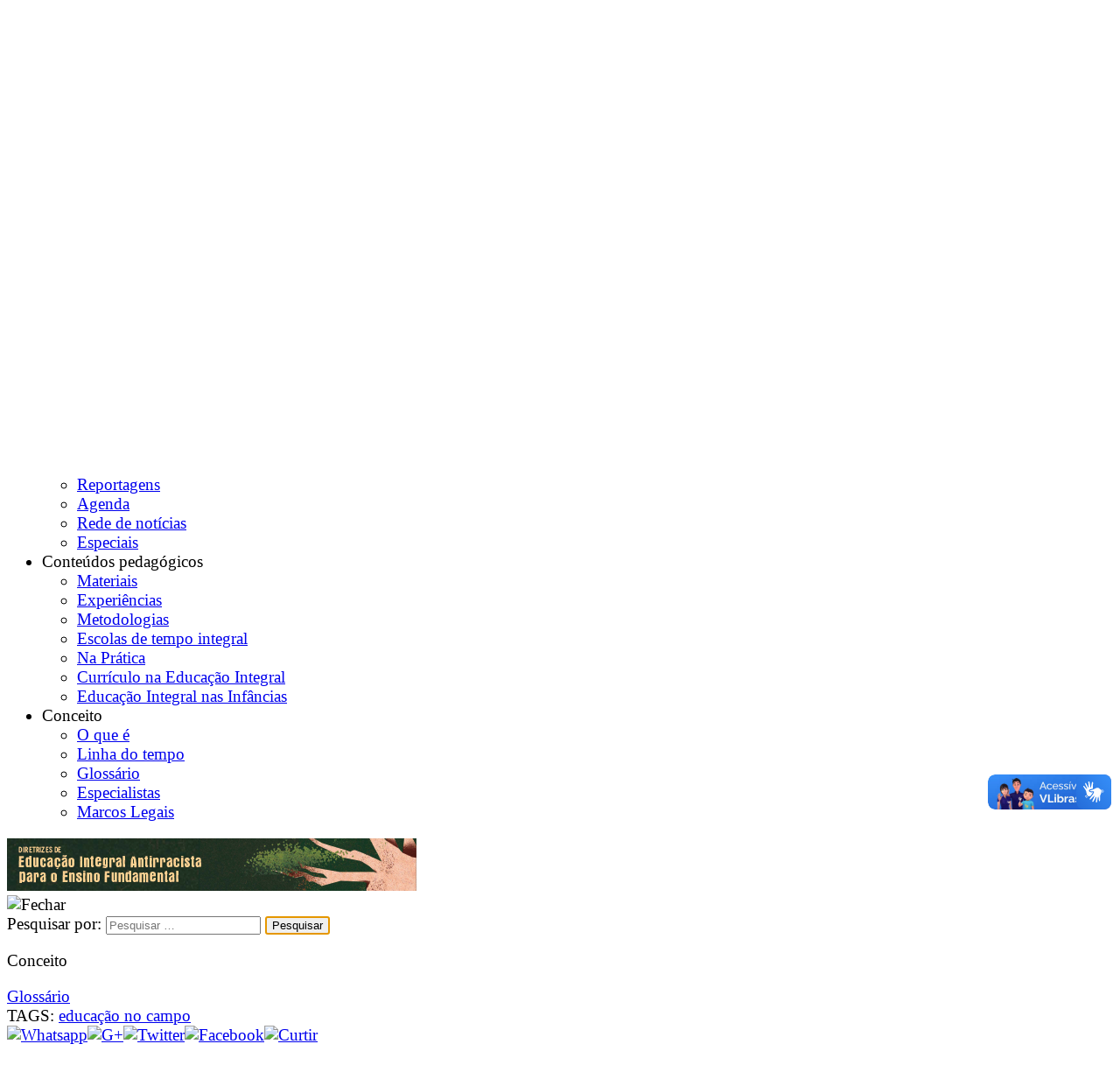

--- FILE ---
content_type: text/html; charset=UTF-8
request_url: https://educacaointegral.org.br/glossario/educacao-no-campo/
body_size: 10046
content:
<!DOCTYPE html>
<html lang="pt-BR" prefix="og: http://ogp.me/ns#">

<head>
    <meta charset="UTF-8" />
    <meta name="viewport" content="width=device-width, initial-scale=1" />
    <link rel="profile" href="https://gmpg.org/xfn/11" />
    <link rel="pingback" href="https://educacaointegral.org.br/xmlrpc.php" />
    <script src='https://code.jquery.com/jquery-latest.js'></script>
    <link rel="apple-touch-icon" sizes="57x57" href="/apple-icon-57x57.png" />
    <link rel="apple-touch-icon" sizes="60x60" href="/apple-icon-60x60.png" />
    <link rel="apple-touch-icon" sizes="72x72" href="/apple-icon-72x72.png" />
    <link rel="apple-touch-icon" sizes="76x76" href="/apple-icon-76x76.png" />
    <link rel="apple-touch-icon" sizes="114x114" href="/apple-icon-114x114.png" />
    <link rel="apple-touch-icon" sizes="120x120" href="/apple-icon-120x120.png" />
    <link rel="apple-touch-icon" sizes="144x144" href="/apple-icon-144x144.png" />
    <link rel="apple-touch-icon" sizes="152x152" href="/apple-icon-152x152.png" />
    <link rel="apple-touch-icon" sizes="180x180" href="/apple-icon-180x180.png" />
    <link rel="icon" type="image/png" sizes="192x192" href="/android-icon-192x192.png" />
    <link rel="icon" type="image/png" sizes="32x32" href="/favicon-32x32.png" />
    <link rel="icon" type="image/png" sizes="96x96" href="/favicon-96x96.png" />
    <link rel="icon" type="image/png" sizes="16x16" href="/favicon-16x16.png" />
    <link rel="manifest" href="/manifest.json" />
    <meta name="msapplication-TileColor" content="#ffffff" />
    <meta name="msapplication-TileImage" content="/ms-icon-144x144.png" />
    <meta name="theme-color" content="#ffffff" />
    <script type="text/javascript">
        var _gaq = _gaq || [];
        _gaq.push(['_setAccount', 'UA-43565482-1']);
        _gaq.push(['_setDomainName', 'educacaointegral.org.br']);
        _gaq.push(['_setAllowLinker', true]);
        _gaq.push(['_trackPageview']);
        (function() {
            var ga = document.createElement('script');
            ga.type = 'text/javascript';
            ga.async = true;
            ga.src = ('https:' == document.location.protocol ? 'https://ssl' : 'http://www') + '.google-analytics.com/ga.js';
            var s = document.getElementsByTagName('script')[0];
            s.parentNode.insertBefore(ga, s);
        })();
    </script>

    <script async src="https://www.googletagmanager.com/gtag/js?id=G-W0546LSW5D"></script>
    <script>
        var ga4_tag = 'G-W0546LSW5D'
        window.dataLayer = window.dataLayer || [];

        function gtag() {
            dataLayer.push(arguments);
        }
        gtag('js', new Date());

        gtag('config', 'G-W0546LSW5D');
    </script>

    <title>Educação no campo - Centro de Referências em Educação Integral</title>

<!-- This site is optimized with the Yoast SEO plugin v11.0 - https://yoast.com/wordpress/plugins/seo/ -->
<meta name="description" content="A educação no campo é a aquela que se dá em espaços rurais; na educação integral, deve se levar em consideração os saberes e necessidades locais."/>
<link rel="canonical" href="https://educacaointegral.org.br/glossario/educacao-no-campo/" />
<meta property="og:locale" content="pt_BR" />
<meta property="og:type" content="article" />
<meta property="og:title" content="Educação no campo - Centro de Referências em Educação Integral" />
<meta property="og:description" content="A educação no campo é a aquela que se dá em espaços rurais; na educação integral, deve se levar em consideração os saberes e necessidades locais." />
<meta property="og:url" content="http://educacaointegral.org.br/glossario/educacao-no-campo/" />
<meta property="og:site_name" content="Centro de Referências em Educação Integral" />
<meta property="article:tag" content="educação no campo" />
<meta property="og:image" content="https://educacaointegral.org.br/wp-content/uploads/2015/09/escola_rural1.jpg" />
<meta property="og:image:secure_url" content="https://educacaointegral.org.br/wp-content/uploads/2015/09/escola_rural1.jpg" />
<meta name="twitter:card" content="summary_large_image" />
<meta name="twitter:description" content="A educação no campo é a aquela que se dá em espaços rurais; na educação integral, deve se levar em consideração os saberes e necessidades locais." />
<meta name="twitter:title" content="Educação no campo - Centro de Referências em Educação Integral" />
<meta name="twitter:image" content="https://educacaointegral.org.br/wp-content/uploads/2015/09/escola_rural1.jpg" />
<script type='application/ld+json' class='yoast-schema-graph yoast-schema-graph--main'>{"@context":"https://schema.org","@graph":[{"@type":"Organization","@id":"https://educacaointegral.org.br/#organization","name":"","url":"https://educacaointegral.org.br/","sameAs":[]},{"@type":"WebSite","@id":"https://educacaointegral.org.br/#website","url":"https://educacaointegral.org.br/","name":"Centro de Refer\u00eancias em Educa\u00e7\u00e3o Integral","publisher":{"@id":"https://educacaointegral.org.br/#organization"},"potentialAction":{"@type":"SearchAction","target":"https://educacaointegral.org.br/?s={search_term_string}","query-input":"required name=search_term_string"}},{"@type":"WebPage","@id":"https://educacaointegral.org.br/glossario/educacao-no-campo/#webpage","url":"https://educacaointegral.org.br/glossario/educacao-no-campo/","inLanguage":"pt-BR","name":"Educa\u00e7\u00e3o no campo - Centro de Refer\u00eancias em Educa\u00e7\u00e3o Integral","isPartOf":{"@id":"https://educacaointegral.org.br/#website"},"datePublished":"2013-12-16T19:07:02-02:00","dateModified":"2019-11-22T17:58:42-03:00","description":"A educa\u00e7\u00e3o no campo \u00e9 a aquela que se d\u00e1 em espa\u00e7os rurais; na educa\u00e7\u00e3o integral, deve se levar em considera\u00e7\u00e3o os saberes e necessidades locais."}]}</script>
<!-- / Yoast SEO plugin. -->

<link rel='dns-prefetch' href='//s.w.org' />
<link rel="alternate" type="application/rss+xml" title="Feed para Centro de Referências em Educação Integral &raquo;" href="https://educacaointegral.org.br/feed/" />
<link rel="alternate" type="application/rss+xml" title="Feed de comentários para Centro de Referências em Educação Integral &raquo;" href="https://educacaointegral.org.br/comments/feed/" />
<link rel="alternate" type="application/rss+xml" title="Feed de comentários para Centro de Referências em Educação Integral &raquo; Educação no campo" href="https://educacaointegral.org.br/glossario/educacao-no-campo/feed/" />
		<script type="text/javascript">
			window._wpemojiSettings = {"baseUrl":"https:\/\/s.w.org\/images\/core\/emoji\/2.2.1\/72x72\/","ext":".png","svgUrl":"https:\/\/s.w.org\/images\/core\/emoji\/2.2.1\/svg\/","svgExt":".svg","source":{"concatemoji":"https:\/\/educacaointegral.org.br\/wp-includes\/js\/wp-emoji-release.min.js?ver=4.7.29"}};
			!function(t,a,e){var r,n,i,o=a.createElement("canvas"),l=o.getContext&&o.getContext("2d");function c(t){var e=a.createElement("script");e.src=t,e.defer=e.type="text/javascript",a.getElementsByTagName("head")[0].appendChild(e)}for(i=Array("flag","emoji4"),e.supports={everything:!0,everythingExceptFlag:!0},n=0;n<i.length;n++)e.supports[i[n]]=function(t){var e,a=String.fromCharCode;if(!l||!l.fillText)return!1;switch(l.clearRect(0,0,o.width,o.height),l.textBaseline="top",l.font="600 32px Arial",t){case"flag":return(l.fillText(a(55356,56826,55356,56819),0,0),o.toDataURL().length<3e3)?!1:(l.clearRect(0,0,o.width,o.height),l.fillText(a(55356,57331,65039,8205,55356,57096),0,0),e=o.toDataURL(),l.clearRect(0,0,o.width,o.height),l.fillText(a(55356,57331,55356,57096),0,0),e!==o.toDataURL());case"emoji4":return l.fillText(a(55357,56425,55356,57341,8205,55357,56507),0,0),e=o.toDataURL(),l.clearRect(0,0,o.width,o.height),l.fillText(a(55357,56425,55356,57341,55357,56507),0,0),e!==o.toDataURL()}return!1}(i[n]),e.supports.everything=e.supports.everything&&e.supports[i[n]],"flag"!==i[n]&&(e.supports.everythingExceptFlag=e.supports.everythingExceptFlag&&e.supports[i[n]]);e.supports.everythingExceptFlag=e.supports.everythingExceptFlag&&!e.supports.flag,e.DOMReady=!1,e.readyCallback=function(){e.DOMReady=!0},e.supports.everything||(r=function(){e.readyCallback()},a.addEventListener?(a.addEventListener("DOMContentLoaded",r,!1),t.addEventListener("load",r,!1)):(t.attachEvent("onload",r),a.attachEvent("onreadystatechange",function(){"complete"===a.readyState&&e.readyCallback()})),(r=e.source||{}).concatemoji?c(r.concatemoji):r.wpemoji&&r.twemoji&&(c(r.twemoji),c(r.wpemoji)))}(window,document,window._wpemojiSettings);
		</script>
		<style type="text/css">
img.wp-smiley,
img.emoji {
	display: inline !important;
	border: none !important;
	box-shadow: none !important;
	height: 1em !important;
	width: 1em !important;
	margin: 0 .07em !important;
	vertical-align: -0.1em !important;
	background: none !important;
	padding: 0 !important;
}
</style>
<link rel='stylesheet' id='contact-form-7-css'  href='https://educacaointegral.org.br/wp-content/plugins/contact-form-7/includes/css/styles.css?ver=4.9.1' type='text/css' media='all' />
<link rel='stylesheet' id='tetris-style-css'  href='https://educacaointegral.org.br/wp-content/themes/tetris/style.css?ver=4.7.29' type='text/css' media='all' />
<link rel='stylesheet' id='style_details-css'  href='https://educacaointegral.org.br/wp-content/themes/tetris/style-details.css?ver=4.7.29' type='text/css' media='all' />
<script type='text/javascript' src='https://educacaointegral.org.br/wp-includes/js/jquery/jquery.js?ver=1.12.4'></script>
<script type='text/javascript' src='https://educacaointegral.org.br/wp-includes/js/jquery/jquery-migrate.min.js?ver=1.4.1'></script>
<script type='text/javascript' src='https://apis.google.com/js/api.js?ver=4.7.29'></script>
<link rel='https://api.w.org/' href='https://educacaointegral.org.br/wp-json/' />
<link rel="EditURI" type="application/rsd+xml" title="RSD" href="https://educacaointegral.org.br/xmlrpc.php?rsd" />
<link rel="wlwmanifest" type="application/wlwmanifest+xml" href="https://educacaointegral.org.br/wp-includes/wlwmanifest.xml" /> 
<meta name="generator" content="WordPress 4.7.29" />
<link rel='shortlink' href='https://educacaointegral.org.br/?p=3917' />
<link rel="alternate" type="application/json+oembed" href="https://educacaointegral.org.br/wp-json/oembed/1.0/embed?url=https%3A%2F%2Feducacaointegral.org.br%2Fglossario%2Feducacao-no-campo%2F" />
<link rel="alternate" type="text/xml+oembed" href="https://educacaointegral.org.br/wp-json/oembed/1.0/embed?url=https%3A%2F%2Feducacaointegral.org.br%2Fglossario%2Feducacao-no-campo%2F&#038;format=xml" />
</head>

<body class="glossario-template-default single single-glossario postid-3917">
        <div id="faixa-top"></div>
    <div id="faixa-top-fixed"></div>
    <div id="page" class="site">
        <header id="masthead" class="site-header mobile" role="banner">
            <div class="center">
                <div class="site-branding">
                    <h1 class="site-title"><a href="https://educacaointegral.org.br/" rel="home"><img src="https://educacaointegral.org.br/wp-content/themes/tetris/images/logo-programa.png" alt="Centro de Referências em Educação Integral" title="Centro de Referências em Educação Integral" /></a></h1>
                </div>
                <div class="banner">
                    <a href="https://educacaointegral.org.br/reportagens/conheca-diretrizes-de-educacao-integral-antirracista-para-o-ensino-fundamental/?utm_source=site&utm_medium=banner_header&utm_campaign=educacao_antirracista" target="_blank">
                        <img src="https://educacaointegral.org.br/wp-content/uploads/2025/07/banner-ei-antirracista.png" alt="Diretrizes de Educação Integral Antirracista para o Ensino Fundamental">
                    </a>
                </div>
                <div id="icons-top">
                    <div id="logo-aprendiz" class="botoes-top"><a href="https://www.cidadeescolaaprendiz.org.br" target="_blank"><img src="https://educacaointegral.org.br/wp-content/themes/tetris/images/icons-top.png" alt="Cidade Escola Aprendiz" title="Cidade Escola Aprendiz" /></a></div>
                    <div class="linha-divisoria"></div>
                    <div id="aumentar-fonte" class="botoes-top"><a href="#"><img src="https://educacaointegral.org.br/wp-content/themes/tetris/images/icons-top.png" alt="Aumentar tamanho do texto" title="Aumentar tamanho do texto" /></a></div>
                    <div id="diminuir-fonte" class="botoes-top"><a href="#"><img src="https://educacaointegral.org.br/wp-content/themes/tetris/images/icons-top.png" alt="Diminuir tamanho do texto" title="Diminuir tamanho do texto" /></a></div>
                    <div id="contraste" class="botoes-top"><a href="#"><img src="https://educacaointegral.org.br/wp-content/themes/tetris/images/icons-top.png" alt="Contraste" title="Contraste" /></a></div>
                    <div class="linha-divisoria"></div>
                    <div id="busca-topo" class="botoes-top"><a href="#"><img src="https://educacaointegral.org.br/wp-content/themes/tetris/images/icons-top.png" alt="Pesquisar" title="Pesquisar" /></a></div>
                    <nav id="site-navigation" class="main-navigation" role="navigation">
                        <button class="menu-toggle" aria-controls="primary-menu" aria-expanded="false">
                            <img src="https://educacaointegral.org.br/wp-content/themes/tetris/images/icons-top.png" alt="Pesquisar" title="Pesquisar" />
                        </button>
                        <div class="menu-principal-aberto-container"><ul id="primary-menu" class="menu"><li id="menu-item-21220" class="menu-item menu-item-type-custom menu-item-object-custom menu-item-has-children menu-item-21220"><a>Institucional</a>
<ul class="sub-menu">
	<li id="menu-item-21233" class="menu-item menu-item-type-post_type menu-item-object-page menu-item-21233"><a href="https://educacaointegral.org.br/quem-somos/">Quem somos</a></li>
	<li id="menu-item-21238" class="menu-item menu-item-type-custom menu-item-object-custom menu-item-21238"><a href="https://educacaointegral.org.br/parceiros/">Parceiros</a></li>
	<li id="menu-item-21239" class="menu-item menu-item-type-custom menu-item-object-custom menu-item-21239"><a href="https://educacaointegral.org.br/projetos/">Projetos</a></li>
	<li id="menu-item-21232" class="menu-item menu-item-type-post_type menu-item-object-page menu-item-21232"><a href="https://educacaointegral.org.br/imprensa/">Imprensa</a></li>
	<li id="menu-item-21241" class="menu-item menu-item-type-custom menu-item-object-custom menu-item-21241"><a href="https://educacaointegral.org.br/equipe/">Equipe</a></li>
</ul>
</li>
<li id="menu-item-21242" class="menu-item menu-item-type-custom menu-item-object-custom menu-item-has-children menu-item-21242"><a>Notícias</a>
<ul class="sub-menu">
	<li id="menu-item-21243" class="menu-item menu-item-type-custom menu-item-object-custom menu-item-21243"><a href="https://educacaointegral.org.br/reportagens/">Reportagens</a></li>
	<li id="menu-item-21244" class="menu-item menu-item-type-custom menu-item-object-custom menu-item-21244"><a href="https://educacaointegral.org.br/agenda/">Agenda</a></li>
	<li id="menu-item-21245" class="menu-item menu-item-type-custom menu-item-object-custom menu-item-21245"><a href="https://educacaointegral.org.br/rede-de-noticias/">Rede de notícias</a></li>
	<li id="menu-item-22828" class="menu-item menu-item-type-custom menu-item-object-custom menu-item-22828"><a href="https://educacaointegral.org.br/especiais/">Especiais</a></li>
</ul>
</li>
<li id="menu-item-21221" class="menu-item menu-item-type-custom menu-item-object-custom menu-item-has-children menu-item-21221"><a>Conteúdos pedagógicos</a>
<ul class="sub-menu">
	<li id="menu-item-21247" class="menu-item menu-item-type-custom menu-item-object-custom menu-item-21247"><a href="https://educacaointegral.org.br/materiais/">Materiais</a></li>
	<li id="menu-item-21248" class="menu-item menu-item-type-custom menu-item-object-custom menu-item-21248"><a href="https://educacaointegral.org.br/experiencias/">Experiências</a></li>
	<li id="menu-item-21249" class="menu-item menu-item-type-custom menu-item-object-custom menu-item-21249"><a href="https://educacaointegral.org.br/metodologias/">Metodologias</a></li>
	<li id="menu-item-21250" class="menu-item menu-item-type-custom menu-item-object-custom menu-item-21250"><a href="https://educacaointegral.org.br/escolas-de-tempo-integral/">Escolas de tempo integral</a></li>
	<li id="menu-item-28701" class="menu-item menu-item-type-custom menu-item-object-custom menu-item-28701"><a href="https://educacaointegral.org.br/na-pratica">Na Prática</a></li>
	<li id="menu-item-30934" class="menu-item menu-item-type-custom menu-item-object-custom menu-item-30934"><a href="https://educacaointegral.org.br/curriculo-na-educacao-integral">Currículo na Educação Integral</a></li>
	<li id="menu-item-32312" class="menu-item menu-item-type-custom menu-item-object-custom menu-item-32312"><a href="https://educacaointegral.org.br/especiais/educacao-integral-nas-infancias">Educação Integral nas Infâncias</a></li>
</ul>
</li>
<li id="menu-item-21222" class="menu-item menu-item-type-custom menu-item-object-custom menu-item-has-children menu-item-21222"><a>Conceito</a>
<ul class="sub-menu">
	<li id="menu-item-21231" class="menu-item menu-item-type-post_type menu-item-object-page menu-item-21231"><a href="https://educacaointegral.org.br/conceito/">O que é</a></li>
	<li id="menu-item-21251" class="menu-item menu-item-type-custom menu-item-object-custom menu-item-21251"><a href="https://educacaointegral.org.br/linha-do-tempo/">Linha do tempo</a></li>
	<li id="menu-item-21252" class="menu-item menu-item-type-custom menu-item-object-custom menu-item-21252"><a href="https://educacaointegral.org.br/glossario/">Glossário</a></li>
	<li id="menu-item-21253" class="menu-item menu-item-type-custom menu-item-object-custom menu-item-21253"><a href="https://educacaointegral.org.br/especialistas/">Especialistas</a></li>
	<li id="menu-item-21741" class="menu-item menu-item-type-custom menu-item-object-custom menu-item-21741"><a href="https://educacaointegral.org.br/marcos-legais/">Marcos Legais</a></li>
</ul>
</li>
</ul></div>                    </nav>
                </div>
            </div>
            <div class="banner-mobile">
                <a href="https://educacaointegral.org.br/reportagens/conheca-diretrizes-de-educacao-integral-antirracista-para-o-ensino-fundamental/?utm_source=site&utm_medium=banner_header&utm_campaign=educacao_antirracista" target="_blank" rel="nofollow">
                    <img src="https://educacaointegral.org.br/wp-content/uploads/2025/07/banner-ei-antirracista.png" alt="Material de Apoio | Educação Integral em Tempo Integral">
                </a>
            </div>
        </header>
        <div id="window-search">
            <div id="busca-page" class="botoes-top"><img src="https://educacaointegral.org.br/wp-content/themes/tetris/images/icons-top.png" alt="Fechar" title="Fechar" /></div>
            <div class="borda-busca"><form role="search" method="get" class="search-form" action="https://educacaointegral.org.br/">
				<label>
					<span class="screen-reader-text">Pesquisar por:</span>
					<input type="search" class="search-field" placeholder="Pesquisar &hellip;" value="" name="s" />
				</label>
				<input type="submit" class="search-submit" value="Pesquisar" />
			</form></div>
        </div>
        <div id="content" class="site-content"><div class="center">
    <header class="breadcrumb">
        <p></p>
        <a href="https://educacaointegral.org.br/glossario/">Glossário</a>    </header>
</div>    <article id="post-3917" class="post-3917 glossario type-glossario status-publish hentry tag-educacao-no-campo">
                <section id="redes-interna">
            <div class="center">
                TAGS: <a href="https://educacaointegral.org.br/tag/educacao-no-campo/" rel="tag">educação no campo</a>                            <div class="redes-interna">
                                <a href="whatsapp://send?text=https://educacaointegral.org.br/glossario/educacao-no-campo/" class="whatsapp" title="Compartilhe no Whatsapp"><img src="https://educacaointegral.org.br/wp-content/themes/tetris/images/icons-interna/icon-whatsapp-interna.png" alt="Whatsapp"  /></a><a href="https://plus.google.com/share?url=https%3A%2F%2Feducacaointegral.org.br%2Fglossario%2Feducacao-no-campo%2F" target="_blank" title="Compartilhe no G+"><img src="https://educacaointegral.org.br/wp-content/themes/tetris/images/icons-interna/icon-googleplus-interna.png" alt="G+"  /></a><a href="https://twitter.com/home?status=Compartilhe+no+Twitter+-+https%3A%2F%2Feducacaointegral.org.br%2Fglossario%2Feducacao-no-campo%2F" target="_blank" title="Compartilhe no Twitter"><img src="https://educacaointegral.org.br/wp-content/themes/tetris/images/icons-interna/icon-twitter-interna.png" alt="Twitter"  /></a><a href="https://www.facebook.com/share.php?u=https%3A%2F%2Feducacaointegral.org.br%2Fglossario%2Feducacao-no-campo%2F&t=Compartilhe+no+Facebook" target="_blank" title="Compartilhe no Facebook"><img src="https://educacaointegral.org.br/wp-content/themes/tetris/images/icons-interna/icon-facebook-interna.png" alt="Facebook"  /></a><a href="https://educacaointegral.org.br/glossario/educacao-no-campo/" id="facebook-like" target="_blank" title="Curtir no Facebook"><img src="https://educacaointegral.org.br/wp-content/themes/tetris/images/icons-interna/icon-like-interna.png" alt="Curtir"  /><div id="like-button"><iframe src="https://www.facebook.com/plugins/like.php?href=https%3A%2F%2Feducacaointegral.org.br%2Fglossario%2Feducacao-no-campo%2F&layout=button_count&show_faces=false&width=450&action=like&colorscheme=light" scrolling="no" frameborder="0" allowtransparency="true" style="border:none; overflow:hidden; width:50; height:15;"></iframe></div></a>                </div>
            </div>
        </section>
        <section>
            <div class="center">
                <div id="primary" class="content-area">
                    <p class="data">Publicado dia 16/12/2013</p>
<header class="entry-header">
    <h1 class="entry-title">Educação no campo</h1></header>                    <div class="entry-content">
                        <p><strong>Educação no campo</strong> é uma modalidade da educação que ocorre em espaços denominados rurais. Diz respeito a todo espaço educativo que se dá em espaços da floresta, agropecuária, das minas e da agricultura e ultrapassa, chegando também aos espaços pesqueiros, a <a href="https://educacaointegral.org.br/reportagens/a-escola-dos-povos-ribeirinhos-entre-a-potencia-e-os-desafios/">populações ribeirinhas</a>, caiçaras e extrativistas.</p>
<p>É destinada às populações rurais nas diversas produções de vida já citadas, assim como serve também como denominação da educação para comunidades quilombolas, em assentamento ou indígena.</p>
<p>Na educação no campo, é preciso considerar a diversidade contida nos espaços rurais, contemplando no currículo escolar as características de cada local, bem como os saberes ali presentes.</p>
<p><strong>Saiba +</strong> <a href="http://portal.mec.gov.br/index.php?option=com_content&amp;id=12992">Diretrizes para a Educação Básica, do Ministério da Educação<br />
</a><a href="http://portal.mec.gov.br/secad/arquivos/pdf/educacaocampo.pdf" target="_blank" rel="noopener noreferrer">Educação do Campo: diferenças mudando paradigmas (MEC)</a>.</p>
<p><strong>Experiências:</strong><br />
<a href="https://educacaointegral.org.br/experiencias/escola-rural-de-ouricuri-pe-valoriza-experiencia-dos-estudantes-semiarido/">Escola rural de Oricuri (PE) valoriza experiência dos estudantes com o semiárido</a><br />
<a href="https://educacaointegral.org.br/experiencias-internacionais/peru-centros-rurais-de-formacao-em-alternancia-trazem-comunidade-vida-rural-para-dentro-da-escola/">No Peru, centros de formação em alternância trazem comunidade e vida rural para dentro da escola</a><br />
<a href="https://educacaointegral.org.br/experiencias/escola-trabalha-para-resgatar-valores-culturas-de-assentamentos/">Escola trabalha para resgatar valores e culturas dos assentamentos</a></p>
<div id="attachment_15898" style="width: 800px" class="wp-caption aligncenter"><img class="wp-image-15898 size-full" src="https://educacaointegral.org.br/wp-content/uploads/2015/09/escola_rural1.jpg" alt="Educação no campo é uma modalidade da educação que ocorre em espaços denominados rurais" width="790" height="527" srcset="https://educacaointegral.org.br/wp-content/uploads/2015/09/escola_rural1.jpg 790w, https://educacaointegral.org.br/wp-content/uploads/2015/09/escola_rural1-300x200.jpg 300w, https://educacaointegral.org.br/wp-content/uploads/2015/09/escola_rural1-320x214.jpg 320w" sizes="(max-width: 790px) 100vw, 790px" /><p class="wp-caption-text">Na educação no campo, é preciso considerar a diversidade e cultura local</p></div>
<p>&nbsp;</p>
                                            </div>
                </div>
                <aside role="complementary" class="widget-area" id="secondary">
                    <div class="custom-comments"><ul><li><a class="custom-comment">Comentários</a></li><li><a class="custom-comment">Comentários via Facebook</a></li></ul><div class="custom-coment send-comment"><a href="#respond" id="send-comment"><div class="bot-comentar">Clique aqui para comentar</div></a></div><div class="custom-comment"><div id="comments" class="comments-area">
	 
        	<div id="respond" class="comment-respond">
		<h3 id="reply-title" class="comment-reply-title">Deixe uma resposta <small><a rel="nofollow" id="cancel-comment-reply-link" href="/glossario/educacao-no-campo/#respond" style="display:none;">Cancelar resposta</a></small></h3>			<form action="https://educacaointegral.org.br/wp-comments-post.php" method="post" id="commentform" class="comment-form" novalidate>
				<p class="comment-notes"><span id="email-notes">O seu endereço de e-mail não será publicado.</span> Campos obrigatórios são marcados com <span class="required">*</span></p><p class="comment-form-comment"><label for="comment">Comentário</label> <textarea id="comment" name="comment" cols="45" rows="8" maxlength="65525" aria-required="true" required="required"></textarea></p><p class="comment-form-author"><label for="author">Nome<span class="required">*</span></label> <input id="author" name="author" type="text" value="" size="30" maxlength="245" aria-required='true' required='required' /></p>
<p class="comment-form-email"><label for="email">E-mail<span class="required">*</span></label><input id="email" name="email" type="email" value="" size="30" maxlength="100" aria-describedby="email-notes" aria-required='true' required='required' /></p>
<p class="comment-form-url"><label for="url">Site</label> <input id="url" name="url" type="url" value="" size="30" maxlength="200" /></p>
<p class="comment-form-captcha"><label for="captcha">&nbsp;</label> <script src="https://www.google.com/recaptcha/api.js"></script><div class="g-recaptcha" data-sitekey="6LepvSkTAAAAADF9Hy7zVVzHVfcMyKmXVg35ca8N"></div></p>
<p class="form-submit"><input name="submit" type="submit" id="submit" class="submit" value="Publicar comentário" /> <input type='hidden' name='comment_post_ID' value='3917' id='comment_post_ID' />
<input type='hidden' name='comment_parent' id='comment_parent' value='0' />
</p><p style="display: none;"><input type="hidden" id="akismet_comment_nonce" name="akismet_comment_nonce" value="61edc497be" /></p><p style="display: none;"><input type="hidden" id="ak_js" name="ak_js" value="36"/></p>			</form>
			</div><!-- #respond -->
	</div></div><div class="custom-comment" style="display: none"><div id="fb-root"></div><div class="fb-comments" data-href="https://educacaointegral.org.br/glossario/educacao-no-campo/" data-numposts="5" data-colorscheme="light" data-width="300"></div></div></div>                </aside>
            </div>
        </section>
    </article>
    	</div>
	<footer id="colophon" class="site-footer" role="contentinfo">
        <div class="site-info"> 
            <a href="https://bit.ly/ComunidadeEIntegral2" rel="nofollow" target="_blank" class="banner-comunidade-educacao-integral">
                <img src="https://educacaointegral.org.br/cdn-cgi/image/format=webp/https://educacaointegral.org.br/especiais/wp-content/uploads/2024/05/banner-site_footer_cr_comunidade-whatsapp.png" alt="Comunidade sobre Educação Integral">
            </a>        
            <div class="col3">
                <p>Centro de Referências em Educação Integral</p>
                <span>Conheça os idealizadores e parcerias da iniciativa <a href="https://educacaointegral.org.br/parceiros/">aqui.</a></span>
            </div>
            <div class="col3" style="text-align:center">
                <a href="https://www.instagram.com/cr.educacaointegral" target="_blank"><img src="https://educacaointegral.org.br/wp-content/themes/tetris/images/icon-instagram-footer.png" alt="Instagram" title="Instagram" /></a><a href="https://www.facebook.com/cr.educacaointegral" target="_blank"><img src="https://educacaointegral.org.br/wp-content/themes/tetris/images/icon-facebook-footer.png" alt="Facebook" title="Facebook" /></a><a href="https://www.youtube.com/channel/UCA7oLaFT9A8inmU425Jm81g" target="_blank"><img src="https://educacaointegral.org.br/wp-content/themes/tetris/images/icon-youtube-footer.png" alt="Youtube" title="Youtube" /></a><a href="https://creators.spotify.com/pod/profile/educacaonasdobras/" target="_blank"><img src="https://educacaointegral.org.br/wp-content/themes/tetris/images/icon-spotify-footer.png" alt="Spotify" title="Spotify" /></a>            </div>	
            <div class="col3" style="text-align:right">
                <a href="https://br.wordpress.org/" target="_blank"><img src="https://educacaointegral.org.br/wp-content/themes/tetris/images/icon-wordpress-footer.png" alt="Wordpress" title="Wordpress" /></a>     
                <a href="https://creativecommons.org/licenses/by-nc-nd/4.0/" target="_blank"><img src="https://educacaointegral.org.br/wp-content/themes/tetris/images/icon-cc-footer.png" alt="Creative Commons" title="Creative Commons" /></a>           
            </div>	
        </div>
                    <div class="site-info" id="menu-footer">
                <div class="menu-footer-container"><ul id="footer-menu" class="menu"><li id="menu-item-21223" class="menu-item menu-item-type-custom menu-item-object-custom menu-item-has-children menu-item-21223"><a>Institucional</a>
<ul class="sub-menu">
	<li id="menu-item-21235" class="menu-item menu-item-type-post_type menu-item-object-page menu-item-21235"><a href="https://educacaointegral.org.br/quem-somos/">Quem somos</a></li>
	<li id="menu-item-21254" class="menu-item menu-item-type-custom menu-item-object-custom menu-item-21254"><a href="https://educacaointegral.org.br/parceiros/">Parceiros</a></li>
	<li id="menu-item-21255" class="menu-item menu-item-type-custom menu-item-object-custom menu-item-21255"><a href="https://educacaointegral.org.br/projetos/">Projetos</a></li>
	<li id="menu-item-21236" class="menu-item menu-item-type-post_type menu-item-object-page menu-item-21236"><a href="https://educacaointegral.org.br/imprensa/">Imprensa</a></li>
	<li id="menu-item-21256" class="menu-item menu-item-type-custom menu-item-object-custom menu-item-21256"><a href="https://educacaointegral.org.br/equipe/">Equipe</a></li>
</ul>
</li>
<li id="menu-item-21224" class="menu-item menu-item-type-custom menu-item-object-custom menu-item-has-children menu-item-21224"><a>Notícias</a>
<ul class="sub-menu">
	<li id="menu-item-21257" class="menu-item menu-item-type-custom menu-item-object-custom menu-item-21257"><a href="https://educacaointegral.org.br/reportagens/">Reportagens</a></li>
	<li id="menu-item-21258" class="menu-item menu-item-type-custom menu-item-object-custom menu-item-21258"><a href="https://educacaointegral.org.br/agenda/">Agenda</a></li>
	<li id="menu-item-21259" class="menu-item menu-item-type-custom menu-item-object-custom menu-item-21259"><a href="https://educacaointegral.org.br/rede-de-noticias/">Rede de notícias</a></li>
</ul>
</li>
<li id="menu-item-21225" class="menu-item menu-item-type-custom menu-item-object-custom menu-item-has-children menu-item-21225"><a>Conteúdos Pedagógicos</a>
<ul class="sub-menu">
	<li id="menu-item-21261" class="menu-item menu-item-type-custom menu-item-object-custom menu-item-21261"><a href="https://educacaointegral.org.br/materiais/">Materiais</a></li>
	<li id="menu-item-21262" class="menu-item menu-item-type-custom menu-item-object-custom menu-item-21262"><a href="https://educacaointegral.org.br/experiencias/">Experiências</a></li>
	<li id="menu-item-21263" class="menu-item menu-item-type-custom menu-item-object-custom menu-item-21263"><a href="https://educacaointegral.org.br/metodologias/">Metodologias</a></li>
	<li id="menu-item-28700" class="menu-item menu-item-type-custom menu-item-object-custom menu-item-28700"><a href="https://educacaointegral.org.br/na-pratica">Na Prática</a></li>
</ul>
</li>
<li id="menu-item-21226" class="menu-item menu-item-type-custom menu-item-object-custom menu-item-has-children menu-item-21226"><a>Conceito</a>
<ul class="sub-menu">
	<li id="menu-item-21237" class="menu-item menu-item-type-post_type menu-item-object-page menu-item-21237"><a href="https://educacaointegral.org.br/conceito/">O que é</a></li>
	<li id="menu-item-21265" class="menu-item menu-item-type-custom menu-item-object-custom menu-item-21265"><a href="https://educacaointegral.org.br/linha-do-tempo/">Linha do tempo</a></li>
	<li id="menu-item-21266" class="menu-item menu-item-type-custom menu-item-object-custom menu-item-21266"><a href="https://educacaointegral.org.br/glossario/">Glossário</a></li>
	<li id="menu-item-21267" class="menu-item menu-item-type-custom menu-item-object-custom menu-item-21267"><a href="https://educacaointegral.org.br/especialistas/">Especialistas</a></li>
	<li id="menu-item-21268" class="menu-item menu-item-type-custom menu-item-object-custom menu-item-21268"><a href="https://educacaointegral.org.br/marcos-legais/">Marcos legais</a></li>
</ul>
</li>
</ul></div>            </div>
                </footer>
</div>
<!-- <script>

</script> -->
    <div id="lgpd-container" style="background-color: #32323a; color: #ffffff">
        <div class="lgpd-elements">
            <span class="lgpd-texto">As plataformas da Cidade Escola Aprendiz utilizam cookies e tecnologias semelhantes, como explicado em nossa Política de Privacidade, para recomendar conteúdo e publicidade.<br>
Ao navegar por nosso conteúdo, o usuário aceita tais condições.</span>
            <div class="lgpd-area-botoes">
                <a id="lgpd-botao-aceitar">Aceitar</a>
                                    <a id="lgpd-botao-politica-de-privacidade" href="https://educacaointegral.org.br/politica-de-privacidade/" target="_blank">Política de Privacidade</a>
                            </div>
        </div>
    </div>
    <style>
        .lgpd-area-botoes a {
            background-color: #fbb03b;
        }
    </style>
    <script>

    </script>

<script type='text/javascript' src='https://educacaointegral.org.br/wp-content/plugins/akismet/_inc/form.js?ver=3.3.2'></script>
<link rel='stylesheet' id='lgpd-container-css'  href='https://educacaointegral.org.br/wp-content/plugins/aprendiz-lgpd/css/lgpd-container.css?ver=4.7.29' type='text/css' media='all' />
<script type='text/javascript'>
/* <![CDATA[ */
var wpcf7 = {"apiSettings":{"root":"https:\/\/educacaointegral.org.br\/wp-json\/contact-form-7\/v1","namespace":"contact-form-7\/v1"},"recaptcha":{"messages":{"empty":"Verifique se voc\u00ea n\u00e3o \u00e9 um rob\u00f4."}}};
/* ]]> */
</script>
<script type='text/javascript' src='https://educacaointegral.org.br/wp-content/plugins/contact-form-7/includes/js/scripts.js?ver=4.9.1'></script>
<script type='text/javascript' src='https://educacaointegral.org.br/wp-content/includes/agenda/js/agenda.js?ver=4.7.29'></script>
<script type='text/javascript' src='https://educacaointegral.org.br/wp-content/includes/paginacao/js/paginacao.js?ver=4.7.29'></script>
<script type='text/javascript' src='https://educacaointegral.org.br/wp-content/themes/tetris/js/navigation.js?ver=20151215'></script>
<script type='text/javascript' src='https://educacaointegral.org.br/wp-content/themes/tetris/js/skip-link-focus-fix.js?ver=20151215'></script>
<script type='text/javascript' src='https://educacaointegral.org.br/wp-includes/js/comment-reply.min.js?ver=4.7.29'></script>
<script type='text/javascript' src='https://educacaointegral.org.br/wp-includes/js/wp-embed.min.js?ver=4.7.29'></script>
<script type='text/javascript' src='https://educacaointegral.org.br/wp-content/includes/comentarios/js/comentarios.js?ver=4.7.29'></script>
<script type='text/javascript'>
/* <![CDATA[ */
var lcArgs = {"cookieName":"lgpd_cookie","cookiePath":"\/","cookieDomain":"","cache":"0","secure":"1"};
/* ]]> */
</script>
<script type='text/javascript' src='https://educacaointegral.org.br/wp-content/plugins/aprendiz-lgpd/js/scripts.js?ver=4.7.29'></script>
<div vw class="enabled">
    <div vw-access-button class="active"></div>
    <div vw-plugin-wrapper>
        <div class="vw-plugin-top-wrapper"></div>
    </div>
</div>
<script src="https://vlibras.gov.br/app/vlibras-plugin.js"></script>
<script>
    new window.VLibras.Widget('https://vlibras.gov.br/app');
</script>
<script defer src="https://static.cloudflareinsights.com/beacon.min.js/vcd15cbe7772f49c399c6a5babf22c1241717689176015" integrity="sha512-ZpsOmlRQV6y907TI0dKBHq9Md29nnaEIPlkf84rnaERnq6zvWvPUqr2ft8M1aS28oN72PdrCzSjY4U6VaAw1EQ==" data-cf-beacon='{"version":"2024.11.0","token":"032690e4479342e6bf6f19024fded26a","r":1,"server_timing":{"name":{"cfCacheStatus":true,"cfEdge":true,"cfExtPri":true,"cfL4":true,"cfOrigin":true,"cfSpeedBrain":true},"location_startswith":null}}' crossorigin="anonymous"></script>
</body>
<script type='text/javascript'>
$(document).ready(function() {
    var cookies = document.cookie,
    nav = $('#masthead'),
    faixa = $('#faixa-top'),
    tamanhoJanela = window.innerWidth,
    tamanhoFonte = 120,
    etapaTamanhoFonte = 10;
    if (cookies.indexOf('tamanhoFonte') != -1) {
        tamanhoFonte = parseInt(cookies.substr(cookies.indexOf('tamanhoFonte') + 13, 3));
    }
    $(window).resize(function(e) {
        tamanhoJanela = window.innerWidth;
        if (tamanhoJanela <= 860) {
            menuFixo();
            $('body').removeAttr('style');
        } else {
            if ($(document).scrollTop() > 67) {
                menuFixo();
            } else {
                menuFixo(true);
            }
            modificaTamanhoFonte(0);
        }
    });
    var menuFixo = function(ocultar) {
        if (typeof(ocultar) == 'undefined') {
            nav.addClass('fixo');
            faixa.css({
                'height': 67,
                'opacity': 1
            });
        } else {
            nav.removeClass('fixo');
            faixa.css({
                'height': 7,
                'opacity': 0,
            });
        }
    }
    if (tamanhoJanela <= 860) {
        menuFixo();
    }
    $(window).scroll(function() {
        if (tamanhoJanela <= 860) {
            menuFixo();
        } else {
            if ($(this).scrollTop() > 67) {
                menuFixo();
            } else {
                menuFixo(true);
            }
        }
    });
    $(document).on('click', '#site-navigation>button', function(e) {
        if ($(this).closest('nav').hasClass('toggled')) {
            $('body').css('overflow', 'hidden');
        } else {
            $('body').css('overflow', 'auto');
        }
    });
    $(document).on('keyup', function(event) {
        if (event.keyCode == 27) {
            if ($('#site-navigation').hasClass('toggled')) {
                $('#site-navigation>button').click();
            } else if ($('#window-search').is(':visible')) {
                $('#busca-page').click();
            }
        }
    });
    $(document).on('click', '#busca-topo', function(e) {
        e.preventDefault();
        $('#window-search').fadeIn();
        $('body').css('overflow', 'hidden');
    });
    $(document).on('click', '#busca-page', function(e) {
        e.preventDefault();
        $('#window-search').fadeOut();
        $('body').css('overflow', 'auto');
    });
    $('#window-search input.search-submit').focus();
    $('#window-search').mousedown(function(e) {
        if (typeof($(e.target).attr('type')) == 'undefined') {
            $('#busca-page').click();
        }
    });
    if (cookies.indexOf('altoContraste') != -1 && !$('body').hasClass('alto-contraste')) {
        $('body').addClass('alto-contraste');
    }
    $('#contraste a').click(function(e) {
        e.preventDefault();
        $('body').toggleClass('alto-contraste');
        if ($('body').hasClass('alto-contraste')) {
            gravaCookie({
                'altoContraste': '1'
            });
        } else {
            gravaCookie({
                'altoContraste': ''
            }, true);
        }
    });
    if (tamanhoJanela > 860) {
        $('body').attr('style', 'font-size:' + tamanhoFonte + '%!important');
    }
    $('#aumentar-fonte a').click(function(e) {
        e.preventDefault();
        if (tamanhoFonte < 140) {
            modificaTamanhoFonte(etapaTamanhoFonte);
        }
    });
    $('#diminuir-fonte a').click(function(e) {
        e.preventDefault();
        if (tamanhoFonte > 120) {
            modificaTamanhoFonte(-etapaTamanhoFonte);
        }
    });
    var modificaTamanhoFonte = function(valor) {
        if (tamanhoJanela > 860) {
            tamanhoFonte += valor;
            $('body').attr('style', 'font-size:' + tamanhoFonte + '%!important');
            gravaCookie({
                'tamanhoFonte': tamanhoFonte
            });
        } else {
            $('body').removeAttr('style');
        }
    }
    var gravaCookie = function(dados, deletar) {
        var keys = Object.keys(dados);
        if (typeof(deletar) == 'undefined') {
            var dataAtual = new Date();
            var dataExpiracao = new Date();
            dataExpiracao.setFullYear(dataAtual.getFullYear() + 10);
            document.cookie = keys[0] + '=' + dados[keys[0]] + '; path=/; expires=' + dataExpiracao;
        } else {
            document.cookie = keys[0] + '=; path=/; expires=Thu, 01 Jan 1970 00:00:00 UTC';
        }
    }
    $(document).on('click touchend', '.menu-principal-fechado-container>ul>li>a', function(e) {
        e.preventDefault();
        var vel = 300,
            sub = $(this).next();
        if($(sub).is(':visible')){ 
			$(sub).slideUp(vel);
		}else{
            $('#primary-menu .sub-menu').not(sub).slideUp(vel, '', function(){
				$(sub).slideDown(vel);	
			});
		}
    });
});
</script>
</html><script type="text/javascript">
jQuery(document).ready(function($) {
    var pathname = window.location.pathname.replace(/^\/|\/$/g, '').split('/'),
        loc = window.location.origin + '/' + pathname[0];
    $('header.breadcrumb>p:eq(0)').text($('#primary-menu a[href^="' + loc + '"]').closest('ul').prev().text());
});
</script>